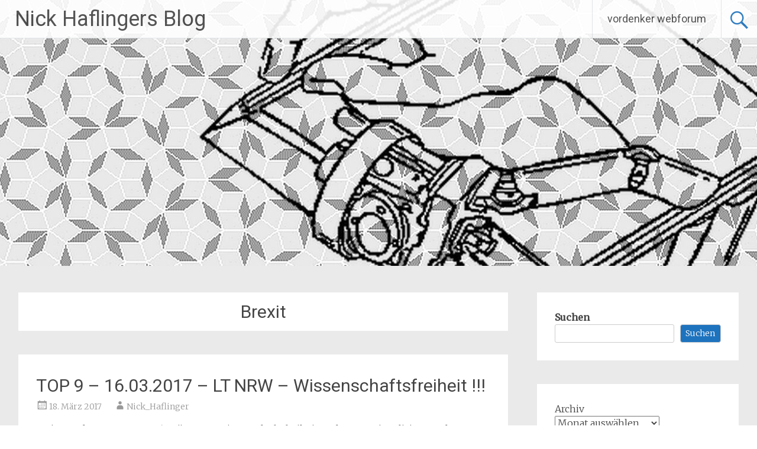

--- FILE ---
content_type: text/html; charset=UTF-8
request_url: https://www.vordenker.de/blog/tag/brexit/
body_size: 69610
content:
<!DOCTYPE html>
<html lang="de">
<head>
<meta charset="UTF-8">
<meta name="viewport" content="width=device-width, initial-scale=1">
<link rel="profile" href="https://gmpg.org/xfn/11">
<title>Brexit &#8211; Nick Haflingers Blog </title>
<meta name='robots' content='max-image-preview:large' />
<link rel='dns-prefetch' href='//fonts.googleapis.com' />
<link rel="alternate" type="application/rss+xml" title="Nick Haflingers Blog  &raquo; Feed" href="https://www.vordenker.de/blog/feed/" />
<link rel="alternate" type="application/rss+xml" title="Nick Haflingers Blog  &raquo; Kommentar-Feed" href="https://www.vordenker.de/blog/comments/feed/" />
<link rel="alternate" type="application/rss+xml" title="Nick Haflingers Blog  &raquo; Brexit Schlagwort-Feed" href="https://www.vordenker.de/blog/tag/brexit/feed/" />
<style id='wp-img-auto-sizes-contain-inline-css' type='text/css'>
img:is([sizes=auto i],[sizes^="auto," i]){contain-intrinsic-size:3000px 1500px}
/*# sourceURL=wp-img-auto-sizes-contain-inline-css */
</style>
<style id='wp-emoji-styles-inline-css' type='text/css'>

	img.wp-smiley, img.emoji {
		display: inline !important;
		border: none !important;
		box-shadow: none !important;
		height: 1em !important;
		width: 1em !important;
		margin: 0 0.07em !important;
		vertical-align: -0.1em !important;
		background: none !important;
		padding: 0 !important;
	}
/*# sourceURL=wp-emoji-styles-inline-css */
</style>
<style id='wp-block-library-inline-css' type='text/css'>
:root{--wp-block-synced-color:#7a00df;--wp-block-synced-color--rgb:122,0,223;--wp-bound-block-color:var(--wp-block-synced-color);--wp-editor-canvas-background:#ddd;--wp-admin-theme-color:#007cba;--wp-admin-theme-color--rgb:0,124,186;--wp-admin-theme-color-darker-10:#006ba1;--wp-admin-theme-color-darker-10--rgb:0,107,160.5;--wp-admin-theme-color-darker-20:#005a87;--wp-admin-theme-color-darker-20--rgb:0,90,135;--wp-admin-border-width-focus:2px}@media (min-resolution:192dpi){:root{--wp-admin-border-width-focus:1.5px}}.wp-element-button{cursor:pointer}:root .has-very-light-gray-background-color{background-color:#eee}:root .has-very-dark-gray-background-color{background-color:#313131}:root .has-very-light-gray-color{color:#eee}:root .has-very-dark-gray-color{color:#313131}:root .has-vivid-green-cyan-to-vivid-cyan-blue-gradient-background{background:linear-gradient(135deg,#00d084,#0693e3)}:root .has-purple-crush-gradient-background{background:linear-gradient(135deg,#34e2e4,#4721fb 50%,#ab1dfe)}:root .has-hazy-dawn-gradient-background{background:linear-gradient(135deg,#faaca8,#dad0ec)}:root .has-subdued-olive-gradient-background{background:linear-gradient(135deg,#fafae1,#67a671)}:root .has-atomic-cream-gradient-background{background:linear-gradient(135deg,#fdd79a,#004a59)}:root .has-nightshade-gradient-background{background:linear-gradient(135deg,#330968,#31cdcf)}:root .has-midnight-gradient-background{background:linear-gradient(135deg,#020381,#2874fc)}:root{--wp--preset--font-size--normal:16px;--wp--preset--font-size--huge:42px}.has-regular-font-size{font-size:1em}.has-larger-font-size{font-size:2.625em}.has-normal-font-size{font-size:var(--wp--preset--font-size--normal)}.has-huge-font-size{font-size:var(--wp--preset--font-size--huge)}.has-text-align-center{text-align:center}.has-text-align-left{text-align:left}.has-text-align-right{text-align:right}.has-fit-text{white-space:nowrap!important}#end-resizable-editor-section{display:none}.aligncenter{clear:both}.items-justified-left{justify-content:flex-start}.items-justified-center{justify-content:center}.items-justified-right{justify-content:flex-end}.items-justified-space-between{justify-content:space-between}.screen-reader-text{border:0;clip-path:inset(50%);height:1px;margin:-1px;overflow:hidden;padding:0;position:absolute;width:1px;word-wrap:normal!important}.screen-reader-text:focus{background-color:#ddd;clip-path:none;color:#444;display:block;font-size:1em;height:auto;left:5px;line-height:normal;padding:15px 23px 14px;text-decoration:none;top:5px;width:auto;z-index:100000}html :where(.has-border-color){border-style:solid}html :where([style*=border-top-color]){border-top-style:solid}html :where([style*=border-right-color]){border-right-style:solid}html :where([style*=border-bottom-color]){border-bottom-style:solid}html :where([style*=border-left-color]){border-left-style:solid}html :where([style*=border-width]){border-style:solid}html :where([style*=border-top-width]){border-top-style:solid}html :where([style*=border-right-width]){border-right-style:solid}html :where([style*=border-bottom-width]){border-bottom-style:solid}html :where([style*=border-left-width]){border-left-style:solid}html :where(img[class*=wp-image-]){height:auto;max-width:100%}:where(figure){margin:0 0 1em}html :where(.is-position-sticky){--wp-admin--admin-bar--position-offset:var(--wp-admin--admin-bar--height,0px)}@media screen and (max-width:600px){html :where(.is-position-sticky){--wp-admin--admin-bar--position-offset:0px}}

/*# sourceURL=wp-block-library-inline-css */
</style><style id='wp-block-archives-inline-css' type='text/css'>
.wp-block-archives{box-sizing:border-box}.wp-block-archives-dropdown label{display:block}
/*# sourceURL=https://www.vordenker.de/blog/wp-includes/blocks/archives/style.min.css */
</style>
<style id='wp-block-categories-inline-css' type='text/css'>
.wp-block-categories{box-sizing:border-box}.wp-block-categories.alignleft{margin-right:2em}.wp-block-categories.alignright{margin-left:2em}.wp-block-categories.wp-block-categories-dropdown.aligncenter{text-align:center}.wp-block-categories .wp-block-categories__label{display:block;width:100%}
/*# sourceURL=https://www.vordenker.de/blog/wp-includes/blocks/categories/style.min.css */
</style>
<style id='wp-block-search-inline-css' type='text/css'>
.wp-block-search__button{margin-left:10px;word-break:normal}.wp-block-search__button.has-icon{line-height:0}.wp-block-search__button svg{height:1.25em;min-height:24px;min-width:24px;width:1.25em;fill:currentColor;vertical-align:text-bottom}:where(.wp-block-search__button){border:1px solid #ccc;padding:6px 10px}.wp-block-search__inside-wrapper{display:flex;flex:auto;flex-wrap:nowrap;max-width:100%}.wp-block-search__label{width:100%}.wp-block-search.wp-block-search__button-only .wp-block-search__button{box-sizing:border-box;display:flex;flex-shrink:0;justify-content:center;margin-left:0;max-width:100%}.wp-block-search.wp-block-search__button-only .wp-block-search__inside-wrapper{min-width:0!important;transition-property:width}.wp-block-search.wp-block-search__button-only .wp-block-search__input{flex-basis:100%;transition-duration:.3s}.wp-block-search.wp-block-search__button-only.wp-block-search__searchfield-hidden,.wp-block-search.wp-block-search__button-only.wp-block-search__searchfield-hidden .wp-block-search__inside-wrapper{overflow:hidden}.wp-block-search.wp-block-search__button-only.wp-block-search__searchfield-hidden .wp-block-search__input{border-left-width:0!important;border-right-width:0!important;flex-basis:0;flex-grow:0;margin:0;min-width:0!important;padding-left:0!important;padding-right:0!important;width:0!important}:where(.wp-block-search__input){appearance:none;border:1px solid #949494;flex-grow:1;font-family:inherit;font-size:inherit;font-style:inherit;font-weight:inherit;letter-spacing:inherit;line-height:inherit;margin-left:0;margin-right:0;min-width:3rem;padding:8px;text-decoration:unset!important;text-transform:inherit}:where(.wp-block-search__button-inside .wp-block-search__inside-wrapper){background-color:#fff;border:1px solid #949494;box-sizing:border-box;padding:4px}:where(.wp-block-search__button-inside .wp-block-search__inside-wrapper) .wp-block-search__input{border:none;border-radius:0;padding:0 4px}:where(.wp-block-search__button-inside .wp-block-search__inside-wrapper) .wp-block-search__input:focus{outline:none}:where(.wp-block-search__button-inside .wp-block-search__inside-wrapper) :where(.wp-block-search__button){padding:4px 8px}.wp-block-search.aligncenter .wp-block-search__inside-wrapper{margin:auto}.wp-block[data-align=right] .wp-block-search.wp-block-search__button-only .wp-block-search__inside-wrapper{float:right}
/*# sourceURL=https://www.vordenker.de/blog/wp-includes/blocks/search/style.min.css */
</style>
<style id='wp-block-search-theme-inline-css' type='text/css'>
.wp-block-search .wp-block-search__label{font-weight:700}.wp-block-search__button{border:1px solid #ccc;padding:.375em .625em}
/*# sourceURL=https://www.vordenker.de/blog/wp-includes/blocks/search/theme.min.css */
</style>
<style id='wp-block-tag-cloud-inline-css' type='text/css'>
.wp-block-tag-cloud{box-sizing:border-box}.wp-block-tag-cloud.aligncenter{justify-content:center;text-align:center}.wp-block-tag-cloud a{display:inline-block;margin-right:5px}.wp-block-tag-cloud span{display:inline-block;margin-left:5px;text-decoration:none}:root :where(.wp-block-tag-cloud.is-style-outline){display:flex;flex-wrap:wrap;gap:1ch}:root :where(.wp-block-tag-cloud.is-style-outline a){border:1px solid;font-size:unset!important;margin-right:0;padding:1ch 2ch;text-decoration:none!important}
/*# sourceURL=https://www.vordenker.de/blog/wp-includes/blocks/tag-cloud/style.min.css */
</style>
<style id='global-styles-inline-css' type='text/css'>
:root{--wp--preset--aspect-ratio--square: 1;--wp--preset--aspect-ratio--4-3: 4/3;--wp--preset--aspect-ratio--3-4: 3/4;--wp--preset--aspect-ratio--3-2: 3/2;--wp--preset--aspect-ratio--2-3: 2/3;--wp--preset--aspect-ratio--16-9: 16/9;--wp--preset--aspect-ratio--9-16: 9/16;--wp--preset--color--black: #000000;--wp--preset--color--cyan-bluish-gray: #abb8c3;--wp--preset--color--white: #ffffff;--wp--preset--color--pale-pink: #f78da7;--wp--preset--color--vivid-red: #cf2e2e;--wp--preset--color--luminous-vivid-orange: #ff6900;--wp--preset--color--luminous-vivid-amber: #fcb900;--wp--preset--color--light-green-cyan: #7bdcb5;--wp--preset--color--vivid-green-cyan: #00d084;--wp--preset--color--pale-cyan-blue: #8ed1fc;--wp--preset--color--vivid-cyan-blue: #0693e3;--wp--preset--color--vivid-purple: #9b51e0;--wp--preset--gradient--vivid-cyan-blue-to-vivid-purple: linear-gradient(135deg,rgb(6,147,227) 0%,rgb(155,81,224) 100%);--wp--preset--gradient--light-green-cyan-to-vivid-green-cyan: linear-gradient(135deg,rgb(122,220,180) 0%,rgb(0,208,130) 100%);--wp--preset--gradient--luminous-vivid-amber-to-luminous-vivid-orange: linear-gradient(135deg,rgb(252,185,0) 0%,rgb(255,105,0) 100%);--wp--preset--gradient--luminous-vivid-orange-to-vivid-red: linear-gradient(135deg,rgb(255,105,0) 0%,rgb(207,46,46) 100%);--wp--preset--gradient--very-light-gray-to-cyan-bluish-gray: linear-gradient(135deg,rgb(238,238,238) 0%,rgb(169,184,195) 100%);--wp--preset--gradient--cool-to-warm-spectrum: linear-gradient(135deg,rgb(74,234,220) 0%,rgb(151,120,209) 20%,rgb(207,42,186) 40%,rgb(238,44,130) 60%,rgb(251,105,98) 80%,rgb(254,248,76) 100%);--wp--preset--gradient--blush-light-purple: linear-gradient(135deg,rgb(255,206,236) 0%,rgb(152,150,240) 100%);--wp--preset--gradient--blush-bordeaux: linear-gradient(135deg,rgb(254,205,165) 0%,rgb(254,45,45) 50%,rgb(107,0,62) 100%);--wp--preset--gradient--luminous-dusk: linear-gradient(135deg,rgb(255,203,112) 0%,rgb(199,81,192) 50%,rgb(65,88,208) 100%);--wp--preset--gradient--pale-ocean: linear-gradient(135deg,rgb(255,245,203) 0%,rgb(182,227,212) 50%,rgb(51,167,181) 100%);--wp--preset--gradient--electric-grass: linear-gradient(135deg,rgb(202,248,128) 0%,rgb(113,206,126) 100%);--wp--preset--gradient--midnight: linear-gradient(135deg,rgb(2,3,129) 0%,rgb(40,116,252) 100%);--wp--preset--font-size--small: 13px;--wp--preset--font-size--medium: 20px;--wp--preset--font-size--large: 36px;--wp--preset--font-size--x-large: 42px;--wp--preset--spacing--20: 0.44rem;--wp--preset--spacing--30: 0.67rem;--wp--preset--spacing--40: 1rem;--wp--preset--spacing--50: 1.5rem;--wp--preset--spacing--60: 2.25rem;--wp--preset--spacing--70: 3.38rem;--wp--preset--spacing--80: 5.06rem;--wp--preset--shadow--natural: 6px 6px 9px rgba(0, 0, 0, 0.2);--wp--preset--shadow--deep: 12px 12px 50px rgba(0, 0, 0, 0.4);--wp--preset--shadow--sharp: 6px 6px 0px rgba(0, 0, 0, 0.2);--wp--preset--shadow--outlined: 6px 6px 0px -3px rgb(255, 255, 255), 6px 6px rgb(0, 0, 0);--wp--preset--shadow--crisp: 6px 6px 0px rgb(0, 0, 0);}:where(.is-layout-flex){gap: 0.5em;}:where(.is-layout-grid){gap: 0.5em;}body .is-layout-flex{display: flex;}.is-layout-flex{flex-wrap: wrap;align-items: center;}.is-layout-flex > :is(*, div){margin: 0;}body .is-layout-grid{display: grid;}.is-layout-grid > :is(*, div){margin: 0;}:where(.wp-block-columns.is-layout-flex){gap: 2em;}:where(.wp-block-columns.is-layout-grid){gap: 2em;}:where(.wp-block-post-template.is-layout-flex){gap: 1.25em;}:where(.wp-block-post-template.is-layout-grid){gap: 1.25em;}.has-black-color{color: var(--wp--preset--color--black) !important;}.has-cyan-bluish-gray-color{color: var(--wp--preset--color--cyan-bluish-gray) !important;}.has-white-color{color: var(--wp--preset--color--white) !important;}.has-pale-pink-color{color: var(--wp--preset--color--pale-pink) !important;}.has-vivid-red-color{color: var(--wp--preset--color--vivid-red) !important;}.has-luminous-vivid-orange-color{color: var(--wp--preset--color--luminous-vivid-orange) !important;}.has-luminous-vivid-amber-color{color: var(--wp--preset--color--luminous-vivid-amber) !important;}.has-light-green-cyan-color{color: var(--wp--preset--color--light-green-cyan) !important;}.has-vivid-green-cyan-color{color: var(--wp--preset--color--vivid-green-cyan) !important;}.has-pale-cyan-blue-color{color: var(--wp--preset--color--pale-cyan-blue) !important;}.has-vivid-cyan-blue-color{color: var(--wp--preset--color--vivid-cyan-blue) !important;}.has-vivid-purple-color{color: var(--wp--preset--color--vivid-purple) !important;}.has-black-background-color{background-color: var(--wp--preset--color--black) !important;}.has-cyan-bluish-gray-background-color{background-color: var(--wp--preset--color--cyan-bluish-gray) !important;}.has-white-background-color{background-color: var(--wp--preset--color--white) !important;}.has-pale-pink-background-color{background-color: var(--wp--preset--color--pale-pink) !important;}.has-vivid-red-background-color{background-color: var(--wp--preset--color--vivid-red) !important;}.has-luminous-vivid-orange-background-color{background-color: var(--wp--preset--color--luminous-vivid-orange) !important;}.has-luminous-vivid-amber-background-color{background-color: var(--wp--preset--color--luminous-vivid-amber) !important;}.has-light-green-cyan-background-color{background-color: var(--wp--preset--color--light-green-cyan) !important;}.has-vivid-green-cyan-background-color{background-color: var(--wp--preset--color--vivid-green-cyan) !important;}.has-pale-cyan-blue-background-color{background-color: var(--wp--preset--color--pale-cyan-blue) !important;}.has-vivid-cyan-blue-background-color{background-color: var(--wp--preset--color--vivid-cyan-blue) !important;}.has-vivid-purple-background-color{background-color: var(--wp--preset--color--vivid-purple) !important;}.has-black-border-color{border-color: var(--wp--preset--color--black) !important;}.has-cyan-bluish-gray-border-color{border-color: var(--wp--preset--color--cyan-bluish-gray) !important;}.has-white-border-color{border-color: var(--wp--preset--color--white) !important;}.has-pale-pink-border-color{border-color: var(--wp--preset--color--pale-pink) !important;}.has-vivid-red-border-color{border-color: var(--wp--preset--color--vivid-red) !important;}.has-luminous-vivid-orange-border-color{border-color: var(--wp--preset--color--luminous-vivid-orange) !important;}.has-luminous-vivid-amber-border-color{border-color: var(--wp--preset--color--luminous-vivid-amber) !important;}.has-light-green-cyan-border-color{border-color: var(--wp--preset--color--light-green-cyan) !important;}.has-vivid-green-cyan-border-color{border-color: var(--wp--preset--color--vivid-green-cyan) !important;}.has-pale-cyan-blue-border-color{border-color: var(--wp--preset--color--pale-cyan-blue) !important;}.has-vivid-cyan-blue-border-color{border-color: var(--wp--preset--color--vivid-cyan-blue) !important;}.has-vivid-purple-border-color{border-color: var(--wp--preset--color--vivid-purple) !important;}.has-vivid-cyan-blue-to-vivid-purple-gradient-background{background: var(--wp--preset--gradient--vivid-cyan-blue-to-vivid-purple) !important;}.has-light-green-cyan-to-vivid-green-cyan-gradient-background{background: var(--wp--preset--gradient--light-green-cyan-to-vivid-green-cyan) !important;}.has-luminous-vivid-amber-to-luminous-vivid-orange-gradient-background{background: var(--wp--preset--gradient--luminous-vivid-amber-to-luminous-vivid-orange) !important;}.has-luminous-vivid-orange-to-vivid-red-gradient-background{background: var(--wp--preset--gradient--luminous-vivid-orange-to-vivid-red) !important;}.has-very-light-gray-to-cyan-bluish-gray-gradient-background{background: var(--wp--preset--gradient--very-light-gray-to-cyan-bluish-gray) !important;}.has-cool-to-warm-spectrum-gradient-background{background: var(--wp--preset--gradient--cool-to-warm-spectrum) !important;}.has-blush-light-purple-gradient-background{background: var(--wp--preset--gradient--blush-light-purple) !important;}.has-blush-bordeaux-gradient-background{background: var(--wp--preset--gradient--blush-bordeaux) !important;}.has-luminous-dusk-gradient-background{background: var(--wp--preset--gradient--luminous-dusk) !important;}.has-pale-ocean-gradient-background{background: var(--wp--preset--gradient--pale-ocean) !important;}.has-electric-grass-gradient-background{background: var(--wp--preset--gradient--electric-grass) !important;}.has-midnight-gradient-background{background: var(--wp--preset--gradient--midnight) !important;}.has-small-font-size{font-size: var(--wp--preset--font-size--small) !important;}.has-medium-font-size{font-size: var(--wp--preset--font-size--medium) !important;}.has-large-font-size{font-size: var(--wp--preset--font-size--large) !important;}.has-x-large-font-size{font-size: var(--wp--preset--font-size--x-large) !important;}
/*# sourceURL=global-styles-inline-css */
</style>

<style id='classic-theme-styles-inline-css' type='text/css'>
/*! This file is auto-generated */
.wp-block-button__link{color:#fff;background-color:#32373c;border-radius:9999px;box-shadow:none;text-decoration:none;padding:calc(.667em + 2px) calc(1.333em + 2px);font-size:1.125em}.wp-block-file__button{background:#32373c;color:#fff;text-decoration:none}
/*# sourceURL=/wp-includes/css/classic-themes.min.css */
</style>
<link rel='stylesheet' id='radiate-style-css' href='https://www.vordenker.de/blog/wp-content/themes/radiate/style.css?ver=6.9' type='text/css' media='all' />
<link rel='stylesheet' id='radiate-google-fonts-css' href='//fonts.googleapis.com/css?family=Roboto%7CMerriweather%3A400%2C300&#038;display=swap&#038;ver=6.9' type='text/css' media='all' />
<link rel='stylesheet' id='radiate-genericons-css' href='https://www.vordenker.de/blog/wp-content/themes/radiate/genericons/genericons.css?ver=3.3.1' type='text/css' media='all' />
<script type="text/javascript" src="https://www.vordenker.de/blog/wp-includes/js/jquery/jquery.min.js?ver=3.7.1" id="jquery-core-js"></script>
<script type="text/javascript" src="https://www.vordenker.de/blog/wp-includes/js/jquery/jquery-migrate.min.js?ver=3.4.1" id="jquery-migrate-js"></script>
<link rel="https://api.w.org/" href="https://www.vordenker.de/blog/wp-json/" /><link rel="alternate" title="JSON" type="application/json" href="https://www.vordenker.de/blog/wp-json/wp/v2/tags/479" /><link rel="EditURI" type="application/rsd+xml" title="RSD" href="https://www.vordenker.de/blog/xmlrpc.php?rsd" />
<meta name="generator" content="WordPress 6.9" />
		<style type="text/css"> blockquote{border-color:#EAEAEA #EAEAEA #EAEAEA #1e73be}.site-title a:hover,a{color:#1e73be}#masthead .search-form,.main-navigation a:hover,.main-navigation ul li ul li a:hover,.main-navigation ul li ul li:hover>a,.main-navigation ul li.current-menu-ancestor a,.main-navigation ul li.current-menu-item a,.main-navigation ul li.current-menu-item ul li a:hover,.main-navigation ul li.current_page_ancestor a,.main-navigation ul li.current_page_item a,.main-navigation ul li:hover>a{background-color:#1e73be}.header-search-icon:before{color:#1e73be}button,input[type=button],input[type=reset],input[type=submit]{background-color:#1e73be}#content .comments-area a.comment-edit-link:hover,#content .comments-area a.comment-permalink:hover,#content .comments-area article header cite a:hover,#content .entry-meta span a:hover,#content .entry-title a:hover,.comment .comment-reply-link:hover,.comments-area .comment-author-link a:hover,.entry-meta span:hover,.site-header .menu-toggle,.site-header .menu-toggle:hover{color:#1e73be}.main-small-navigation ul li ul li a:hover,.main-small-navigation ul li:hover,.main-small-navigation ul li a:hover,.main-small-navigation ul li ul li:hover>a,.main-small-navigation ul > .current_page_item, .main-small-navigation ul > .current-menu-item,.main-small-navigation ul li.current-menu-item ul li a:hover{background-color:#1e73be}#featured_pages a.more-link:hover{border-color:#1e73be;color:#1e73be}a#back-top:before{background-color:#1e73be}a#scroll-up span{color:#1e73be}
			.woocommerce ul.products li.product .onsale,.woocommerce span.onsale,.woocommerce #respond input#submit:hover, .woocommerce a.button:hover,
			.wocommerce button.button:hover, .woocommerce input.button:hover, .woocommerce #respond input#submit.alt:hover, .woocommerce a.button.alt:hover,
			.woocommerce button.button.alt:hover, .woocommerce input.button.alt:hover {background-color: #1e73be}
			.woocommerce .woocommerce-message::before { color: #1e73be; }
			.main-small-navigation ul li ul li.current-menu-item > a { background: #1e73be; }

			@media (max-width: 768px){.better-responsive-menu .sub-toggle{background:#00418c}}</style>
				<style type="text/css" id="custom-header-css">
			#parallax-bg {
			background-image: url('https://www.vordenker.de/blog/wp-content/uploads/2023/01/cropped-scchannel1500.jpg'); background-repeat: repeat-x; background-position: center top; background-attachment: scroll;			}

			#masthead {
				margin-bottom: 450px;
			}

			@media only screen and (max-width: 600px) {
				#masthead {
					margin-bottom: 382px;
				}
			}
		</style>
			<style type="text/css" id="custom-background-css">
			body.custom-background {
				background: none !important;
			}

			#content {
			background-color: #EAEAEA;			}
		</style>
	</head>

<body class="archive tag tag-brexit tag-479 wp-embed-responsive wp-theme-radiate">


<div id="parallax-bg">
	</div>
<div id="page" class="hfeed site">
	<a class="skip-link screen-reader-text" href="#content">Zum Inhalt springen</a>

		<header id="masthead" class="site-header" role="banner">
		<div class="header-wrap clearfix">
			<div class="site-branding">
							<h3 class="site-title"><a href="https://www.vordenker.de/blog/" title="Nick Haflingers Blog " rel="home">Nick Haflingers Blog </a></h3>
										<p class="site-description">&#8212; Wissenschaft &#8212; Kultur &#8212; Politik &#8212; // Dr. Joachim Paul</p>
						</div>

							<div class="header-search-icon"></div>
				<form role="search" method="get" class="search-form" action="https://www.vordenker.de/blog/">
	<label>
		<span class="screen-reader-text">Suche nach:</span>
		<input type="search" class="search-field" placeholder="Suchen …" value="" name="s">
	</label>
	<input type="submit" class="search-submit" value="Suchen">
</form>

			<nav id="site-navigation" class="main-navigation" role="navigation">
				<h4 class="menu-toggle"></h4>

				<div class="menu-primary-container"><ul id="menu-bild-2" class="clearfix "><li id="menu-item-2363" class="menu-item menu-item-type-custom menu-item-object-custom menu-item-2363"><a href="https://www.vordenker.de" title="zum webforum vordenker.de">vordenker webforum</a></li>
</ul></div>			</nav><!-- #site-navigation -->
		</div><!-- .inner-wrap header-wrap -->
	</header><!-- #masthead -->

	<div id="content" class="site-content">
		<div class="inner-wrap clearfix">

	<section id="primary" class="content-area">
		<main id="main" class="site-main" role="main">

		
			<header class="page-header">
				<h1 class="page-title">
					Brexit				</h1>
							</header><!-- .page-header -->

						
				
<article id="post-1744" class="post-1744 post type-post status-publish format-standard hentry category-bildungspolitik category-forschungspolitik category-hochschule category-piratenfraktion-nrw category-plenarrede-landtag-nrw tag-brexit tag-donald-trump tag-erdogan tag-tuerkei tag-usa tag-wissenschaftsfreiheit">

	
	<header class="entry-header">
		<h2 class="entry-title"><a href="https://www.vordenker.de/blog/1744/top-9-16-03-2017-lt-nrw-wissenschaftsfreiheit/" rel="bookmark">TOP 9 &#8211; 16.03.2017 &#8211; LT NRW &#8211; Wissenschaftsfreiheit !!!</a></h2>

					<div class="entry-meta">
				<span class="posted-on"><a href="https://www.vordenker.de/blog/1744/top-9-16-03-2017-lt-nrw-wissenschaftsfreiheit/" rel="bookmark"><time class="entry-date published" datetime="2017-03-18T15:20:21+01:00">18. März 2017</time></a></span><span class="byline"><span class="author vcard"><a class="url fn n" href="https://www.vordenker.de/blog/author/admin/">Nick_Haflinger</a></span></span>			</div><!-- .entry-meta -->
			</header><!-- .entry-header -->

			<div class="entry-content">
			<p>Meine Rede zu TOP 9 am 16. März 2017, Wissenschaftsfreiheit und Internationalisierung der Forschung sind unverzichtbar und elementar für NRW und weltweit<br />
Antrag der Fraktion der SPD, der Fraktion BÜNDNIS 90/DIE GRÜNEN und der Fraktion der PIRATEN &#8211; <a href="https://www.landtag.nrw.de/portal/WWW/dokumentenarchiv/Dokument/MMD16-14393.pdf" target="_blank">Drucksache 16/14393</a></p>
<p>CDU und FDP haben zu dem Thema tief in die rhetorische Kanalisation gegriffen, das war unterirdisch.</p>
<p><iframe src="https://www.youtube.com/embed/8hFAwTTl4Jc" width="455" height="250" frameborder="0" allowfullscreen="allowfullscreen"></iframe></p>
<p>Aus dem Plenarprotokoll:<br />
Vizepräsident Dr. Gerhard Papke: Vielen Dank, Frau Kollegin Seidl. – Für die Piratenfraktion spricht Herr Kollege Dr. Paul. <a href="https://www.vordenker.de/blog/1744/top-9-16-03-2017-lt-nrw-wissenschaftsfreiheit/#more-1744" class="more-link">Mehr lesen <span class="meta-nav">&rarr;</span></a></p>
					</div><!-- .entry-content -->
	
	<footer class="entry-meta">
									<span class="cat-links">
				<a href="https://www.vordenker.de/blog/category/bildungspolitik/" rel="category tag">Bildungspolitik</a>, <a href="https://www.vordenker.de/blog/category/forschungspolitik/" rel="category tag">Forschungspolitik</a>, <a href="https://www.vordenker.de/blog/category/hochschule/" rel="category tag">Hochschule</a>, <a href="https://www.vordenker.de/blog/category/piratenfraktion-nrw/" rel="category tag">Piratenfraktion NRW</a>, <a href="https://www.vordenker.de/blog/category/plenarrede-landtag-nrw/" rel="category tag">Plenarrede Landtag NRW</a>			</span>
			
							<span class="tags-links">
				<a href="https://www.vordenker.de/blog/tag/brexit/" rel="tag">Brexit</a>, <a href="https://www.vordenker.de/blog/tag/donald-trump/" rel="tag">Donald Trump</a>, <a href="https://www.vordenker.de/blog/tag/erdogan/" rel="tag">Erdogan</a>, <a href="https://www.vordenker.de/blog/tag/tuerkei/" rel="tag">Türkei</a>, <a href="https://www.vordenker.de/blog/tag/usa/" rel="tag">USA</a>, <a href="https://www.vordenker.de/blog/tag/wissenschaftsfreiheit/" rel="tag">Wissenschaftsfreiheit</a>			</span>
					
					<span class="comments-link"><a href="https://www.vordenker.de/blog/1744/top-9-16-03-2017-lt-nrw-wissenschaftsfreiheit/#respond">Einen Kommentar hinterlassen</a></span>
		
			</footer><!-- .entry-meta -->
</article><!-- #post-## -->

			
				
<article id="post-1654" class="post-1654 post type-post status-publish format-standard hentry category-europapolitik category-piratenfraktion-nrw category-plenarrede-landtag-nrw tag-brexit tag-eu tag-landesentwicklungsplan tag-landeshaushalt-nrw tag-nrw tag-trump">

	
	<header class="entry-header">
		<h2 class="entry-title"><a href="https://www.vordenker.de/blog/1654/top-1-30-11-2016-haushalt-2016-2-lesung-einzelplan-02-europa-landtag-nordrhein-westfalen/" rel="bookmark">TOP 1, 30.11.2016, Haushalt 2016, 2. Lesung, Einzelplan 02, Europa, Landtag Nordrhein-Westfalen</a></h2>

					<div class="entry-meta">
				<span class="posted-on"><a href="https://www.vordenker.de/blog/1654/top-1-30-11-2016-haushalt-2016-2-lesung-einzelplan-02-europa-landtag-nordrhein-westfalen/" rel="bookmark"><time class="entry-date published" datetime="2016-12-05T14:11:54+01:00">5. Dezember 2016</time></a></span><span class="byline"><span class="author vcard"><a class="url fn n" href="https://www.vordenker.de/blog/author/admin/">Nick_Haflinger</a></span></span>			</div><!-- .entry-meta -->
			</header><!-- .entry-header -->

			<div class="entry-content">
			<p>Meine Rede zu TOP 1, 30.11.2016, Haushalt 2017, 2. Lesung, Einzelplan 02, Ministerpräsidentin und Staatskanzlei<br />
(Ministerpräsidentin und Staatskanzlei, Landesplanung, Europa und Eine Welt, Medien) &#8211; Landtag Nordrhein-Westfalen</p>
<p><iframe src="https://www.youtube.com/embed/uPQQIQ-Fd98" width="445" height="250" frameborder="0" allowfullscreen="allowfullscreen"></iframe></p>
<p>Aus dem Plenarprotokoll: Vizepräsident Dr. Gerhard Papke: Vielen Dank, Herr Kollege Goldmann. – Für die Piratenfraktion erteile ich Herrn Kollegen Dr. Paul das Wort. <a href="https://www.vordenker.de/blog/1654/top-1-30-11-2016-haushalt-2016-2-lesung-einzelplan-02-europa-landtag-nordrhein-westfalen/#more-1654" class="more-link">Mehr lesen <span class="meta-nav">&rarr;</span></a></p>
					</div><!-- .entry-content -->
	
	<footer class="entry-meta">
									<span class="cat-links">
				<a href="https://www.vordenker.de/blog/category/europapolitik/" rel="category tag">Europapolitik</a>, <a href="https://www.vordenker.de/blog/category/piratenfraktion-nrw/" rel="category tag">Piratenfraktion NRW</a>, <a href="https://www.vordenker.de/blog/category/plenarrede-landtag-nrw/" rel="category tag">Plenarrede Landtag NRW</a>			</span>
			
							<span class="tags-links">
				<a href="https://www.vordenker.de/blog/tag/brexit/" rel="tag">Brexit</a>, <a href="https://www.vordenker.de/blog/tag/eu/" rel="tag">EU</a>, <a href="https://www.vordenker.de/blog/tag/landesentwicklungsplan/" rel="tag">Landesentwicklungsplan</a>, <a href="https://www.vordenker.de/blog/tag/landeshaushalt-nrw/" rel="tag">Landeshaushalt NRW</a>, <a href="https://www.vordenker.de/blog/tag/nrw/" rel="tag">NRW</a>, <a href="https://www.vordenker.de/blog/tag/trump/" rel="tag">Trump</a>			</span>
					
					<span class="comments-link"><a href="https://www.vordenker.de/blog/1654/top-1-30-11-2016-haushalt-2016-2-lesung-einzelplan-02-europa-landtag-nordrhein-westfalen/#respond">Einen Kommentar hinterlassen</a></span>
		
			</footer><!-- .entry-meta -->
</article><!-- #post-## -->

			
				
<article id="post-1468" class="post-1468 post type-post status-publish format-standard hentry category-europapolitik category-sozialpolitik category-wirtschaftspolitik category-wissenschaft tag-brexit">

	
	<header class="entry-header">
		<h2 class="entry-title"><a href="https://www.vordenker.de/blog/1468/top-1-08-07-2016-lt-nrw-aktuelle-stunde-brexit-1-und-2-rede/" rel="bookmark">TOP 1, 08.07.2016 – LT NRW – Aktuelle Stunde – Brexit, 1. und 2. Rede</a></h2>

					<div class="entry-meta">
				<span class="posted-on"><a href="https://www.vordenker.de/blog/1468/top-1-08-07-2016-lt-nrw-aktuelle-stunde-brexit-1-und-2-rede/" rel="bookmark"><time class="entry-date published" datetime="2016-07-12T13:14:17+02:00">12. Juli 2016</time><time class="updated" datetime="2016-07-12T13:14:51+02:00">12. Juli 2016</time></a></span><span class="byline"><span class="author vcard"><a class="url fn n" href="https://www.vordenker.de/blog/author/admin/">Nick_Haflinger</a></span></span>			</div><!-- .entry-meta -->
			</header><!-- .entry-header -->

			<div class="entry-content">
			<p>Meine Rede zur Aktuellen Stunde, TOP 1 am 08. Juli 2016 &#8222;Wie schätzt die Landesregierung die Auswirkungen des &#8222;Brexit&#8220; auf die Wirtschaftsbeziehungen zwischen Nordrhein-Westfalen und dem Vereinigten Königreich ein und welche politischen Maßnahmen gedenkt sie zu ergreifen?&#8220; &#8211;<br />
Aktuelle Stunde auf Antrag der Fraktion der CDU &#8211; <a href="https://www.landtag.nrw.de/portal/WWW/dokumentenarchiv/Dokument/MMD16-12418.pdf" target="_blank">Drucksache 16/12418</a> &#8211; in Verbindung damit<br />
&#8222;Mögliche Auswirkungen des Austritts des Vereinten Königreichs aus der Europäischen Union auf Nordrhein-Westfalen&#8220;<br />
Aktuelle Stunde auf Antrag der Fraktion der SPD und der Fraktion BÜNDNIS 90/DIE GRÜNEN &#8211; <a href="https://www.landtag.nrw.de/portal/WWW/dokumentenarchiv/Dokument/MMD16-12419.pdf" target="_blank">Drucksache 16/12419</a><br />
<iframe src="https://www.youtube.com/embed/PSY47RhxFSs" width="445" height="250" frameborder="0" allowfullscreen="allowfullscreen"></iframe></p>
<p>Präsidentin Carina Gödecke: Vielen Dank, Herr Kollege Lindner. – Für die Piraten spricht Herr Dr. Paul. <a href="https://www.vordenker.de/blog/1468/top-1-08-07-2016-lt-nrw-aktuelle-stunde-brexit-1-und-2-rede/#more-1468" class="more-link">Mehr lesen <span class="meta-nav">&rarr;</span></a></p>
					</div><!-- .entry-content -->
	
	<footer class="entry-meta">
									<span class="cat-links">
				<a href="https://www.vordenker.de/blog/category/europapolitik/" rel="category tag">Europapolitik</a>, <a href="https://www.vordenker.de/blog/category/sozialpolitik/" rel="category tag">Sozialpolitik</a>, <a href="https://www.vordenker.de/blog/category/wirtschaftspolitik/" rel="category tag">Wirtschaftspolitik</a>, <a href="https://www.vordenker.de/blog/category/wissenschaft/" rel="category tag">Wissenschaft</a>			</span>
			
							<span class="tags-links">
				<a href="https://www.vordenker.de/blog/tag/brexit/" rel="tag">Brexit</a>			</span>
					
					<span class="comments-link"><a href="https://www.vordenker.de/blog/1468/top-1-08-07-2016-lt-nrw-aktuelle-stunde-brexit-1-und-2-rede/#respond">Einen Kommentar hinterlassen</a></span>
		
			</footer><!-- .entry-meta -->
</article><!-- #post-## -->

			
				
<article id="post-1392" class="post-1392 post type-post status-publish format-standard hentry category-europapolitik category-piratenfraktion-nrw category-piratenpartei category-plenarrede-landtag-nrw tag-brexit tag-freies-mandat tag-norwegen">

	
	<header class="entry-header">
		<h2 class="entry-title"><a href="https://www.vordenker.de/blog/1392/top-7-12-05-2016-lt-nrw-nrw-fuer-den-verbleib-des-vereinigten-koenigreichs-in-der-eu/" rel="bookmark">TOP 7, 12.05.2016 – LT NRW – NRW für den Verbleib des Vereinigten Königreichs in der EU</a></h2>

					<div class="entry-meta">
				<span class="posted-on"><a href="https://www.vordenker.de/blog/1392/top-7-12-05-2016-lt-nrw-nrw-fuer-den-verbleib-des-vereinigten-koenigreichs-in-der-eu/" rel="bookmark"><time class="entry-date published" datetime="2016-05-13T22:18:46+02:00">13. Mai 2016</time><time class="updated" datetime="2016-05-30T16:42:58+02:00">30. Mai 2016</time></a></span><span class="byline"><span class="author vcard"><a class="url fn n" href="https://www.vordenker.de/blog/author/admin/">Nick_Haflinger</a></span></span>			</div><!-- .entry-meta -->
			</header><!-- .entry-header -->

			<div class="entry-content">
			<p>Meine Rede zu TOP 7 am 12. Mai 2016, Nordrhein-Westfalen spricht sich für den Verbleib des Vereinigten Königreichs in der EU aus</p>
<p>Antrag der Fraktion der SPD, der Fraktion der CDU, der Fraktion BÜNDNIS 90/DIE GRÜNEN und der Fraktion der FDP<br />
Drucksache 16/11898 (Neudruck)</p>
<p><iframe loading="lazy" src="https://www.youtube.com/embed/kcK1LwxpyyQ" width="445" height="250" frameborder="0" allowfullscreen="allowfullscreen"></iframe></p>
<p>Vizepräsident Eckhard Uhlenberg: Vielen Dank, Herr Kollege Ellerbrock. – Für die Piraten spricht der Kollege Dr. Paul.</p>
<p>Dr. Joachim Paul (PIRATEN): Vielen Dank. – Verehrter Herr Präsident! Liebe Kolleginnen und Kollegen! Liebe Zuschauer. Lieber Matthias Kerkhoff, liebe Unionsfraktion. Wir Piraten waren bis zum Ende in die Verhandlungen zu einem gemeinsamen Antrag involviert.</p>
<p>Am Ende gab es jedoch in unserer Fraktion  <a href="https://www.vordenker.de/blog/1392/top-7-12-05-2016-lt-nrw-nrw-fuer-den-verbleib-des-vereinigten-koenigreichs-in-der-eu/#more-1392" class="more-link">Mehr lesen <span class="meta-nav">&rarr;</span></a></p>
					</div><!-- .entry-content -->
	
	<footer class="entry-meta">
									<span class="cat-links">
				<a href="https://www.vordenker.de/blog/category/europapolitik/" rel="category tag">Europapolitik</a>, <a href="https://www.vordenker.de/blog/category/piratenfraktion-nrw/" rel="category tag">Piratenfraktion NRW</a>, <a href="https://www.vordenker.de/blog/category/piratenpartei/" rel="category tag">Piratenpartei</a>, <a href="https://www.vordenker.de/blog/category/plenarrede-landtag-nrw/" rel="category tag">Plenarrede Landtag NRW</a>			</span>
			
							<span class="tags-links">
				<a href="https://www.vordenker.de/blog/tag/brexit/" rel="tag">Brexit</a>, <a href="https://www.vordenker.de/blog/tag/freies-mandat/" rel="tag">Freies Mandat</a>, <a href="https://www.vordenker.de/blog/tag/norwegen/" rel="tag">Norwegen</a>			</span>
					
					<span class="comments-link"><a href="https://www.vordenker.de/blog/1392/top-7-12-05-2016-lt-nrw-nrw-fuer-den-verbleib-des-vereinigten-koenigreichs-in-der-eu/#respond">Einen Kommentar hinterlassen</a></span>
		
			</footer><!-- .entry-meta -->
</article><!-- #post-## -->

			
			
		
		</main><!-- #main -->
	</section><!-- #primary -->

	<div id="secondary" class="widget-area" role="complementary">
				<aside id="block-8" class="widget widget_block widget_search"><form role="search" method="get" action="https://www.vordenker.de/blog/" class="wp-block-search__button-outside wp-block-search__text-button wp-block-search"    ><label class="wp-block-search__label" for="wp-block-search__input-1" >Suchen</label><div class="wp-block-search__inside-wrapper" ><input class="wp-block-search__input" id="wp-block-search__input-1" placeholder="" value="" type="search" name="s" required /><button aria-label="Suchen" class="wp-block-search__button wp-element-button" type="submit" >Suchen</button></div></form></aside><aside id="block-4" class="widget widget_block widget_archive"><div class="wp-block-archives-dropdown wp-block-archives"><label for="wp-block-archives-2" class="wp-block-archives__label">Archiv</label>
		<select id="wp-block-archives-2" name="archive-dropdown">
		<option value="">Monat auswählen</option>	<option value='https://www.vordenker.de/blog/date/2025/12/'> Dezember 2025 &nbsp;(2)</option>
	<option value='https://www.vordenker.de/blog/date/2025/09/'> September 2025 &nbsp;(1)</option>
	<option value='https://www.vordenker.de/blog/date/2025/03/'> März 2025 &nbsp;(1)</option>
	<option value='https://www.vordenker.de/blog/date/2024/12/'> Dezember 2024 &nbsp;(2)</option>
	<option value='https://www.vordenker.de/blog/date/2024/11/'> November 2024 &nbsp;(1)</option>
	<option value='https://www.vordenker.de/blog/date/2024/08/'> August 2024 &nbsp;(2)</option>
	<option value='https://www.vordenker.de/blog/date/2024/07/'> Juli 2024 &nbsp;(1)</option>
	<option value='https://www.vordenker.de/blog/date/2024/04/'> April 2024 &nbsp;(3)</option>
	<option value='https://www.vordenker.de/blog/date/2023/12/'> Dezember 2023 &nbsp;(1)</option>
	<option value='https://www.vordenker.de/blog/date/2023/10/'> Oktober 2023 &nbsp;(1)</option>
	<option value='https://www.vordenker.de/blog/date/2023/03/'> März 2023 &nbsp;(2)</option>
	<option value='https://www.vordenker.de/blog/date/2023/02/'> Februar 2023 &nbsp;(1)</option>
	<option value='https://www.vordenker.de/blog/date/2022/06/'> Juni 2022 &nbsp;(2)</option>
	<option value='https://www.vordenker.de/blog/date/2021/01/'> Januar 2021 &nbsp;(1)</option>
	<option value='https://www.vordenker.de/blog/date/2020/12/'> Dezember 2020 &nbsp;(1)</option>
	<option value='https://www.vordenker.de/blog/date/2020/08/'> August 2020 &nbsp;(1)</option>
	<option value='https://www.vordenker.de/blog/date/2019/12/'> Dezember 2019 &nbsp;(2)</option>
	<option value='https://www.vordenker.de/blog/date/2019/10/'> Oktober 2019 &nbsp;(1)</option>
	<option value='https://www.vordenker.de/blog/date/2019/03/'> März 2019 &nbsp;(1)</option>
	<option value='https://www.vordenker.de/blog/date/2018/08/'> August 2018 &nbsp;(2)</option>
	<option value='https://www.vordenker.de/blog/date/2018/04/'> April 2018 &nbsp;(3)</option>
	<option value='https://www.vordenker.de/blog/date/2018/01/'> Januar 2018 &nbsp;(1)</option>
	<option value='https://www.vordenker.de/blog/date/2017/12/'> Dezember 2017 &nbsp;(3)</option>
	<option value='https://www.vordenker.de/blog/date/2017/11/'> November 2017 &nbsp;(2)</option>
	<option value='https://www.vordenker.de/blog/date/2017/10/'> Oktober 2017 &nbsp;(1)</option>
	<option value='https://www.vordenker.de/blog/date/2017/09/'> September 2017 &nbsp;(2)</option>
	<option value='https://www.vordenker.de/blog/date/2017/07/'> Juli 2017 &nbsp;(2)</option>
	<option value='https://www.vordenker.de/blog/date/2017/04/'> April 2017 &nbsp;(6)</option>
	<option value='https://www.vordenker.de/blog/date/2017/03/'> März 2017 &nbsp;(9)</option>
	<option value='https://www.vordenker.de/blog/date/2017/02/'> Februar 2017 &nbsp;(6)</option>
	<option value='https://www.vordenker.de/blog/date/2017/01/'> Januar 2017 &nbsp;(4)</option>
	<option value='https://www.vordenker.de/blog/date/2016/12/'> Dezember 2016 &nbsp;(7)</option>
	<option value='https://www.vordenker.de/blog/date/2016/11/'> November 2016 &nbsp;(7)</option>
	<option value='https://www.vordenker.de/blog/date/2016/10/'> Oktober 2016 &nbsp;(2)</option>
	<option value='https://www.vordenker.de/blog/date/2016/09/'> September 2016 &nbsp;(7)</option>
	<option value='https://www.vordenker.de/blog/date/2016/08/'> August 2016 &nbsp;(1)</option>
	<option value='https://www.vordenker.de/blog/date/2016/07/'> Juli 2016 &nbsp;(5)</option>
	<option value='https://www.vordenker.de/blog/date/2016/06/'> Juni 2016 &nbsp;(4)</option>
	<option value='https://www.vordenker.de/blog/date/2016/05/'> Mai 2016 &nbsp;(8)</option>
	<option value='https://www.vordenker.de/blog/date/2016/04/'> April 2016 &nbsp;(3)</option>
	<option value='https://www.vordenker.de/blog/date/2016/03/'> März 2016 &nbsp;(5)</option>
	<option value='https://www.vordenker.de/blog/date/2016/02/'> Februar 2016 &nbsp;(1)</option>
	<option value='https://www.vordenker.de/blog/date/2016/01/'> Januar 2016 &nbsp;(2)</option>
	<option value='https://www.vordenker.de/blog/date/2015/12/'> Dezember 2015 &nbsp;(4)</option>
	<option value='https://www.vordenker.de/blog/date/2015/11/'> November 2015 &nbsp;(2)</option>
	<option value='https://www.vordenker.de/blog/date/2015/10/'> Oktober 2015 &nbsp;(2)</option>
	<option value='https://www.vordenker.de/blog/date/2015/09/'> September 2015 &nbsp;(3)</option>
	<option value='https://www.vordenker.de/blog/date/2015/08/'> August 2015 &nbsp;(1)</option>
	<option value='https://www.vordenker.de/blog/date/2015/07/'> Juli 2015 &nbsp;(2)</option>
	<option value='https://www.vordenker.de/blog/date/2015/05/'> Mai 2015 &nbsp;(3)</option>
	<option value='https://www.vordenker.de/blog/date/2015/04/'> April 2015 &nbsp;(2)</option>
	<option value='https://www.vordenker.de/blog/date/2015/03/'> März 2015 &nbsp;(1)</option>
	<option value='https://www.vordenker.de/blog/date/2015/02/'> Februar 2015 &nbsp;(1)</option>
	<option value='https://www.vordenker.de/blog/date/2015/01/'> Januar 2015 &nbsp;(1)</option>
	<option value='https://www.vordenker.de/blog/date/2014/11/'> November 2014 &nbsp;(1)</option>
	<option value='https://www.vordenker.de/blog/date/2014/10/'> Oktober 2014 &nbsp;(1)</option>
	<option value='https://www.vordenker.de/blog/date/2014/09/'> September 2014 &nbsp;(3)</option>
	<option value='https://www.vordenker.de/blog/date/2014/08/'> August 2014 &nbsp;(3)</option>
	<option value='https://www.vordenker.de/blog/date/2014/07/'> Juli 2014 &nbsp;(2)</option>
	<option value='https://www.vordenker.de/blog/date/2014/05/'> Mai 2014 &nbsp;(4)</option>
	<option value='https://www.vordenker.de/blog/date/2014/03/'> März 2014 &nbsp;(3)</option>
	<option value='https://www.vordenker.de/blog/date/2014/01/'> Januar 2014 &nbsp;(3)</option>
	<option value='https://www.vordenker.de/blog/date/2013/12/'> Dezember 2013 &nbsp;(1)</option>
	<option value='https://www.vordenker.de/blog/date/2013/09/'> September 2013 &nbsp;(5)</option>
	<option value='https://www.vordenker.de/blog/date/2013/08/'> August 2013 &nbsp;(1)</option>
	<option value='https://www.vordenker.de/blog/date/2013/07/'> Juli 2013 &nbsp;(1)</option>
	<option value='https://www.vordenker.de/blog/date/2013/06/'> Juni 2013 &nbsp;(2)</option>
	<option value='https://www.vordenker.de/blog/date/2013/05/'> Mai 2013 &nbsp;(1)</option>
	<option value='https://www.vordenker.de/blog/date/2013/04/'> April 2013 &nbsp;(1)</option>
	<option value='https://www.vordenker.de/blog/date/2013/02/'> Februar 2013 &nbsp;(1)</option>
	<option value='https://www.vordenker.de/blog/date/2013/01/'> Januar 2013 &nbsp;(1)</option>
	<option value='https://www.vordenker.de/blog/date/2012/11/'> November 2012 &nbsp;(4)</option>
	<option value='https://www.vordenker.de/blog/date/2012/10/'> Oktober 2012 &nbsp;(3)</option>
	<option value='https://www.vordenker.de/blog/date/2012/09/'> September 2012 &nbsp;(1)</option>
	<option value='https://www.vordenker.de/blog/date/2012/08/'> August 2012 &nbsp;(1)</option>
	<option value='https://www.vordenker.de/blog/date/2012/07/'> Juli 2012 &nbsp;(1)</option>
	<option value='https://www.vordenker.de/blog/date/2012/06/'> Juni 2012 &nbsp;(1)</option>
	<option value='https://www.vordenker.de/blog/date/2012/05/'> Mai 2012 &nbsp;(2)</option>
	<option value='https://www.vordenker.de/blog/date/2012/04/'> April 2012 &nbsp;(2)</option>
	<option value='https://www.vordenker.de/blog/date/2012/02/'> Februar 2012 &nbsp;(3)</option>
	<option value='https://www.vordenker.de/blog/date/2011/12/'> Dezember 2011 &nbsp;(3)</option>
	<option value='https://www.vordenker.de/blog/date/2011/11/'> November 2011 &nbsp;(1)</option>
	<option value='https://www.vordenker.de/blog/date/2011/10/'> Oktober 2011 &nbsp;(2)</option>
	<option value='https://www.vordenker.de/blog/date/2011/09/'> September 2011 &nbsp;(3)</option>
	<option value='https://www.vordenker.de/blog/date/2011/08/'> August 2011 &nbsp;(1)</option>
	<option value='https://www.vordenker.de/blog/date/2011/07/'> Juli 2011 &nbsp;(1)</option>
	<option value='https://www.vordenker.de/blog/date/2011/06/'> Juni 2011 &nbsp;(2)</option>
	<option value='https://www.vordenker.de/blog/date/2011/05/'> Mai 2011 &nbsp;(5)</option>
	<option value='https://www.vordenker.de/blog/date/2011/04/'> April 2011 &nbsp;(2)</option>
	<option value='https://www.vordenker.de/blog/date/2011/03/'> März 2011 &nbsp;(1)</option>
	<option value='https://www.vordenker.de/blog/date/2011/02/'> Februar 2011 &nbsp;(4)</option>
	<option value='https://www.vordenker.de/blog/date/2011/01/'> Januar 2011 &nbsp;(1)</option>
	<option value='https://www.vordenker.de/blog/date/2010/12/'> Dezember 2010 &nbsp;(2)</option>
	<option value='https://www.vordenker.de/blog/date/2010/11/'> November 2010 &nbsp;(2)</option>
	<option value='https://www.vordenker.de/blog/date/2010/09/'> September 2010 &nbsp;(3)</option>
	<option value='https://www.vordenker.de/blog/date/2010/08/'> August 2010 &nbsp;(2)</option>
	<option value='https://www.vordenker.de/blog/date/2010/06/'> Juni 2010 &nbsp;(3)</option>
	<option value='https://www.vordenker.de/blog/date/2010/05/'> Mai 2010 &nbsp;(2)</option>
</select><script type="text/javascript">
/* <![CDATA[ */
( ( [ dropdownId, homeUrl ] ) => {
		const dropdown = document.getElementById( dropdownId );
		function onSelectChange() {
			setTimeout( () => {
				if ( 'escape' === dropdown.dataset.lastkey ) {
					return;
				}
				if ( dropdown.value ) {
					location.href = dropdown.value;
				}
			}, 250 );
		}
		function onKeyUp( event ) {
			if ( 'Escape' === event.key ) {
				dropdown.dataset.lastkey = 'escape';
			} else {
				delete dropdown.dataset.lastkey;
			}
		}
		function onClick() {
			delete dropdown.dataset.lastkey;
		}
		dropdown.addEventListener( 'keyup', onKeyUp );
		dropdown.addEventListener( 'click', onClick );
		dropdown.addEventListener( 'change', onSelectChange );
	} )( ["wp-block-archives-2","https://www.vordenker.de/blog"] );
//# sourceURL=block_core_archives_build_dropdown_script
/* ]]> */
</script>
</div></aside><aside id="block-9" class="widget widget_block widget_categories"><div class="wp-block-categories-dropdown wp-block-categories"><label class="wp-block-categories__label" for="wp-block-categories-1">Kategorien</label><select  name='category_name' id='wp-block-categories-1' class='postform'>
	<option value='-1'>Kategorie auswählen</option>
	<option class="level-0" value="allgemein">Allgemein&nbsp;&nbsp;(130)</option>
	<option class="level-0" value="auslandsreise">Auslandsreise&nbsp;&nbsp;(2)</option>
	<option class="level-0" value="bildungspolitik">Bildungspolitik&nbsp;&nbsp;(34)</option>
	<option class="level-0" value="essay">Essay&nbsp;&nbsp;(2)</option>
	<option class="level-0" value="europapolitik">Europapolitik&nbsp;&nbsp;(9)</option>
	<option class="level-0" value="finanzpolitik">Finanzpolitik&nbsp;&nbsp;(11)</option>
	<option class="level-0" value="forschungspolitik">Forschungspolitik&nbsp;&nbsp;(22)</option>
	<option class="level-0" value="hochschule">Hochschule&nbsp;&nbsp;(17)</option>
	<option class="level-0" value="humor">Humor&nbsp;&nbsp;(6)</option>
	<option class="level-0" value="internet">Internet&nbsp;&nbsp;(8)</option>
	<option class="level-0" value="kongress-tagung">Kongress &#8211; Tagung&nbsp;&nbsp;(2)</option>
	<option class="level-0" value="kultur">Kultur&nbsp;&nbsp;(25)</option>
	<option class="level-0" value="kulturpolitik">Kulturpolitik&nbsp;&nbsp;(16)</option>
	<option class="level-0" value="kulturtechnik">Kulturtechnik&nbsp;&nbsp;(18)</option>
	<option class="level-0" value="kybernetik">Kybernetik&nbsp;&nbsp;(31)</option>
	<option class="level-0" value="literatur">Literatur&nbsp;&nbsp;(9)</option>
	<option class="level-0" value="medien">Medien&nbsp;&nbsp;(36)</option>
	<option class="level-0" value="musik">Musik&nbsp;&nbsp;(4)</option>
	<option class="level-0" value="nachruf">Nachruf&nbsp;&nbsp;(3)</option>
	<option class="level-0" value="netzpolitik">Netzpolitik&nbsp;&nbsp;(31)</option>
	<option class="level-0" value="offener-brief">offener Brief&nbsp;&nbsp;(1)</option>
	<option class="level-0" value="oekonomik">Ökonomik&nbsp;&nbsp;(4)</option>
	<option class="level-0" value="peter-rath">Peter Rath&nbsp;&nbsp;(0)</option>
	<option class="level-0" value="philosophie">Philosophie&nbsp;&nbsp;(61)</option>
	<option class="level-0" value="piratenfraktion-nrw">Piratenfraktion NRW&nbsp;&nbsp;(69)</option>
	<option class="level-0" value="piratenpartei">Piratenpartei&nbsp;&nbsp;(52)</option>
	<option class="level-0" value="plenarrede-landtag-nrw">Plenarrede Landtag NRW&nbsp;&nbsp;(58)</option>
	<option class="level-0" value="politik">Politik&nbsp;&nbsp;(97)</option>
	<option class="level-0" value="reden">Reden&nbsp;&nbsp;(7)</option>
	<option class="level-0" value="republikation">Republikation&nbsp;&nbsp;(2)</option>
	<option class="level-0" value="rezension">Rezension&nbsp;&nbsp;(4)</option>
	<option class="level-0" value="sozialpolitik">Sozialpolitik&nbsp;&nbsp;(6)</option>
	<option class="level-0" value="systemtheorie">Systemtheorie&nbsp;&nbsp;(3)</option>
	<option class="level-0" value="ueberwachung">Überwachung&nbsp;&nbsp;(8)</option>
	<option class="level-0" value="umweltpolitik">Umweltpolitik&nbsp;&nbsp;(2)</option>
	<option class="level-0" value="vortragsdiskussion">Vortragsdiskussion&nbsp;&nbsp;(2)</option>
	<option class="level-0" value="wirtschaftspolitik">Wirtschaftspolitik&nbsp;&nbsp;(59)</option>
	<option class="level-0" value="wissenschaft">Wissenschaft&nbsp;&nbsp;(97)</option>
	<option class="level-0" value="zitate">Zitate&nbsp;&nbsp;(6)</option>
</select><script type="text/javascript">
/* <![CDATA[ */
( ( [ dropdownId, homeUrl ] ) => {
		const dropdown = document.getElementById( dropdownId );
		function onSelectChange() {
			setTimeout( () => {
				if ( 'escape' === dropdown.dataset.lastkey ) {
					return;
				}
				if ( dropdown.value && dropdown instanceof HTMLSelectElement ) {
					const url = new URL( homeUrl );
					url.searchParams.set( dropdown.name, dropdown.value );
					location.href = url.href;
				}
			}, 250 );
		}
		function onKeyUp( event ) {
			if ( 'Escape' === event.key ) {
				dropdown.dataset.lastkey = 'escape';
			} else {
				delete dropdown.dataset.lastkey;
			}
		}
		function onClick() {
			delete dropdown.dataset.lastkey;
		}
		dropdown.addEventListener( 'keyup', onKeyUp );
		dropdown.addEventListener( 'click', onClick );
		dropdown.addEventListener( 'change', onSelectChange );
	} )( ["wp-block-categories-1","https://www.vordenker.de/blog"] );
//# sourceURL=build_dropdown_script_block_core_categories
/* ]]> */
</script>

</div></aside><aside id="block-7" class="widget widget_block widget_tag_cloud"><p class="wp-block-tag-cloud"><a href="https://www.vordenker.de/blog/tag/bertelsmann-stiftung/" class="tag-cloud-link tag-link-654 tag-link-position-1" style="font-size: 12.117647058824pt;" aria-label="Bertelsmann-Stiftung (7 Einträge)">Bertelsmann-Stiftung</a>
<a href="https://www.vordenker.de/blog/tag/bildung/" class="tag-cloud-link tag-link-134 tag-link-position-2" style="font-size: 8pt;" aria-label="Bildung (4 Einträge)">Bildung</a>
<a href="https://www.vordenker.de/blog/tag/breitbandausbau/" class="tag-cloud-link tag-link-496 tag-link-position-3" style="font-size: 12.117647058824pt;" aria-label="Breitbandausbau (7 Einträge)">Breitbandausbau</a>
<a href="https://www.vordenker.de/blog/tag/cdu/" class="tag-cloud-link tag-link-144 tag-link-position-4" style="font-size: 12.117647058824pt;" aria-label="CDU (7 Einträge)">CDU</a>
<a href="https://www.vordenker.de/blog/tag/claus-baldus/" class="tag-cloud-link tag-link-880 tag-link-position-5" style="font-size: 11.088235294118pt;" aria-label="Claus Baldus (6 Einträge)">Claus Baldus</a>
<a href="https://www.vordenker.de/blog/tag/datenschutz/" class="tag-cloud-link tag-link-183 tag-link-position-6" style="font-size: 8pt;" aria-label="Datenschutz (4 Einträge)">Datenschutz</a>
<a href="https://www.vordenker.de/blog/tag/demokratie/" class="tag-cloud-link tag-link-229 tag-link-position-7" style="font-size: 14.176470588235pt;" aria-label="Demokratie (9 Einträge)">Demokratie</a>
<a href="https://www.vordenker.de/blog/tag/digitale-revolution/" class="tag-cloud-link tag-link-644 tag-link-position-8" style="font-size: 11.088235294118pt;" aria-label="Digitale Revolution (6 Einträge)">Digitale Revolution</a>
<a href="https://www.vordenker.de/blog/tag/digitalisierung/" class="tag-cloud-link tag-link-630 tag-link-position-9" style="font-size: 15pt;" aria-label="Digitalisierung (10 Einträge)">Digitalisierung</a>
<a href="https://www.vordenker.de/blog/tag/eberhard-von-goldammer/" class="tag-cloud-link tag-link-95 tag-link-position-10" style="font-size: 9.6470588235294pt;" aria-label="Eberhard von Goldammer (5 Einträge)">Eberhard von Goldammer</a>
<a href="https://www.vordenker.de/blog/tag/engelbert-kronthaler/" class="tag-cloud-link tag-link-216 tag-link-position-11" style="font-size: 9.6470588235294pt;" aria-label="Engelbert Kronthaler (5 Einträge)">Engelbert Kronthaler</a>
<a href="https://www.vordenker.de/blog/tag/eu/" class="tag-cloud-link tag-link-281 tag-link-position-12" style="font-size: 9.6470588235294pt;" aria-label="EU (5 Einträge)">EU</a>
<a href="https://www.vordenker.de/blog/tag/facebook/" class="tag-cloud-link tag-link-177 tag-link-position-13" style="font-size: 8pt;" aria-label="Facebook (4 Einträge)">Facebook</a>
<a href="https://www.vordenker.de/blog/tag/fdp/" class="tag-cloud-link tag-link-290 tag-link-position-14" style="font-size: 12.117647058824pt;" aria-label="FDP (7 Einträge)">FDP</a>
<a href="https://www.vordenker.de/blog/tag/finanzkrise/" class="tag-cloud-link tag-link-132 tag-link-position-15" style="font-size: 8pt;" aria-label="Finanzkrise (4 Einträge)">Finanzkrise</a>
<a href="https://www.vordenker.de/blog/tag/glasfaser/" class="tag-cloud-link tag-link-508 tag-link-position-16" style="font-size: 9.6470588235294pt;" aria-label="Glasfaser (5 Einträge)">Glasfaser</a>
<a href="https://www.vordenker.de/blog/tag/gotthard-gunther/" class="tag-cloud-link tag-link-65 tag-link-position-17" style="font-size: 22pt;" aria-label="Gotthard Günther (23 Einträge)">Gotthard Günther</a>
<a href="https://www.vordenker.de/blog/tag/gregory-bateson/" class="tag-cloud-link tag-link-286 tag-link-position-18" style="font-size: 8pt;" aria-label="Gregory Bateson (4 Einträge)">Gregory Bateson</a>
<a href="https://www.vordenker.de/blog/tag/grune/" class="tag-cloud-link tag-link-223 tag-link-position-19" style="font-size: 8pt;" aria-label="Grüne (4 Einträge)">Grüne</a>
<a href="https://www.vordenker.de/blog/tag/hegel/" class="tag-cloud-link tag-link-133 tag-link-position-20" style="font-size: 8pt;" aria-label="Hegel (4 Einträge)">Hegel</a>
<a href="https://www.vordenker.de/blog/tag/industrie-4-0/" class="tag-cloud-link tag-link-350 tag-link-position-21" style="font-size: 12.117647058824pt;" aria-label="Industrie 4.0 (7 Einträge)">Industrie 4.0</a>
<a href="https://www.vordenker.de/blog/tag/innovation/" class="tag-cloud-link tag-link-328 tag-link-position-22" style="font-size: 11.088235294118pt;" aria-label="Innovation (6 Einträge)">Innovation</a>
<a href="https://www.vordenker.de/blog/tag/internet/" class="tag-cloud-link tag-link-361 tag-link-position-23" style="font-size: 11.088235294118pt;" aria-label="Internet (6 Einträge)">Internet</a>
<a href="https://www.vordenker.de/blog/tag/kenogrammatik/" class="tag-cloud-link tag-link-96 tag-link-position-24" style="font-size: 9.6470588235294pt;" aria-label="Kenogrammatik (5 Einträge)">Kenogrammatik</a>
<a href="https://www.vordenker.de/blog/tag/komplexitaet/" class="tag-cloud-link tag-link-335 tag-link-position-25" style="font-size: 9.6470588235294pt;" aria-label="Komplexität (5 Einträge)">Komplexität</a>
<a href="https://www.vordenker.de/blog/tag/kulturtechnik/" class="tag-cloud-link tag-link-362 tag-link-position-26" style="font-size: 9.6470588235294pt;" aria-label="Kulturtechnik (5 Einträge)">Kulturtechnik</a>
<a href="https://www.vordenker.de/blog/tag/kybernetik/" class="tag-cloud-link tag-link-94 tag-link-position-27" style="font-size: 21.588235294118pt;" aria-label="Kybernetik (22 Einträge)">Kybernetik</a>
<a href="https://www.vordenker.de/blog/tag/kunstliche-intelligenz/" class="tag-cloud-link tag-link-195 tag-link-position-28" style="font-size: 19.529411764706pt;" aria-label="Künstliche Intelligenz (17 Einträge)">Künstliche Intelligenz</a>
<a href="https://www.vordenker.de/blog/tag/lernen/" class="tag-cloud-link tag-link-44 tag-link-position-29" style="font-size: 8pt;" aria-label="Lernen (4 Einträge)">Lernen</a>
<a href="https://www.vordenker.de/blog/tag/neoliberalismus/" class="tag-cloud-link tag-link-251 tag-link-position-30" style="font-size: 18.294117647059pt;" aria-label="Neoliberalismus (15 Einträge)">Neoliberalismus</a>
<a href="https://www.vordenker.de/blog/tag/nrw/" class="tag-cloud-link tag-link-433 tag-link-position-31" style="font-size: 13.147058823529pt;" aria-label="NRW (8 Einträge)">NRW</a>
<a href="https://www.vordenker.de/blog/tag/piratenpartei/" class="tag-cloud-link tag-link-359 tag-link-position-32" style="font-size: 14.176470588235pt;" aria-label="Piratenpartei (9 Einträge)">Piratenpartei</a>
<a href="https://www.vordenker.de/blog/tag/politik/" class="tag-cloud-link tag-link-358 tag-link-position-33" style="font-size: 12.117647058824pt;" aria-label="Politik (7 Einträge)">Politik</a>
<a href="https://www.vordenker.de/blog/tag/polykontexturalitatstheorie/" class="tag-cloud-link tag-link-69 tag-link-position-34" style="font-size: 9.6470588235294pt;" aria-label="Polykontexturalitätstheorie (5 Einträge)">Polykontexturalitätstheorie</a>
<a href="https://www.vordenker.de/blog/tag/privatsphare/" class="tag-cloud-link tag-link-168 tag-link-position-35" style="font-size: 8pt;" aria-label="Privatsphäre (4 Einträge)">Privatsphäre</a>
<a href="https://www.vordenker.de/blog/tag/rudolf-kaehr/" class="tag-cloud-link tag-link-64 tag-link-position-36" style="font-size: 17.264705882353pt;" aria-label="Rudolf Kaehr (13 Einträge)">Rudolf Kaehr</a>
<a href="https://www.vordenker.de/blog/tag/sascha-lobo/" class="tag-cloud-link tag-link-304 tag-link-position-37" style="font-size: 11.088235294118pt;" aria-label="Sascha Lobo (6 Einträge)">Sascha Lobo</a>
<a href="https://www.vordenker.de/blog/tag/schuldenbremse/" class="tag-cloud-link tag-link-383 tag-link-position-38" style="font-size: 9.6470588235294pt;" aria-label="Schuldenbremse (5 Einträge)">Schuldenbremse</a>
<a href="https://www.vordenker.de/blog/tag/semiotik/" class="tag-cloud-link tag-link-562 tag-link-position-39" style="font-size: 11.088235294118pt;" aria-label="Semiotik (6 Einträge)">Semiotik</a>
<a href="https://www.vordenker.de/blog/tag/technik/" class="tag-cloud-link tag-link-33 tag-link-position-40" style="font-size: 8pt;" aria-label="Technik (4 Einträge)">Technik</a>
<a href="https://www.vordenker.de/blog/tag/transhumanismus/" class="tag-cloud-link tag-link-99 tag-link-position-41" style="font-size: 8pt;" aria-label="Transhumanismus (4 Einträge)">Transhumanismus</a>
<a href="https://www.vordenker.de/blog/tag/ttip/" class="tag-cloud-link tag-link-314 tag-link-position-42" style="font-size: 8pt;" aria-label="TTIP (4 Einträge)">TTIP</a>
<a href="https://www.vordenker.de/blog/tag/vilem-flusser/" class="tag-cloud-link tag-link-54 tag-link-position-43" style="font-size: 9.6470588235294pt;" aria-label="Vilém Flusser (5 Einträge)">Vilém Flusser</a>
<a href="https://www.vordenker.de/blog/tag/willy-bierter/" class="tag-cloud-link tag-link-824 tag-link-position-44" style="font-size: 9.6470588235294pt;" aria-label="Willy Bierter (5 Einträge)">Willy Bierter</a>
<a href="https://www.vordenker.de/blog/tag/wissenschaftsfreiheit/" class="tag-cloud-link tag-link-448 tag-link-position-45" style="font-size: 8pt;" aria-label="Wissenschaftsfreiheit (4 Einträge)">Wissenschaftsfreiheit</a></p></aside><aside id="meta-5" class="widget widget_meta"><h3 class="widget-title">Meta</h3>
		<ul>
						<li><a href="https://www.vordenker.de/blog/wp-login.php">Anmelden</a></li>
			<li><a href="https://www.vordenker.de/blog/feed/">Feed der Einträge</a></li>
			<li><a href="https://www.vordenker.de/blog/comments/feed/">Kommentar-Feed</a></li>

			<li><a href="https://de.wordpress.org/">WordPress.org</a></li>
		</ul>

		</aside><aside id="pages-2" class="widget widget_pages"><h3 class="widget-title">Seiten</h3>
			<ul>
				<li class="page_item page-item-935"><a href="https://www.vordenker.de/blog/reden-im-landtag-nrw/">Alle Reden von Dr. Joachim Paul im Landtag NRW &#8211; Video-, Audio- und Wortprotokolle</a></li>
<li class="page_item page-item-2046"><a href="https://www.vordenker.de/blog/cv-course-of-life-dr-joachim-paul-19-08-1057/">CV &#8211; course of life &#8211; Dr. Joachim Paul, 19.08.1957</a></li>
<li class="page_item page-item-2"><a href="https://www.vordenker.de/blog/impressum/">Impressum</a></li>
<li class="page_item page-item-1019"><a href="https://www.vordenker.de/blog/publikationen/">Publikationen</a></li>
			</ul>

			</aside>	</div><!-- #secondary -->

		</div><!-- .inner-wrap -->
	</div><!-- #content -->

	<footer id="colophon" class="site-footer" role="contentinfo">
		<div class="site-info">
					<div class="copyright">Copyright &copy; 2026 <a href="https://www.vordenker.de/blog/" title="Nick Haflingers Blog " ><span>Nick Haflingers Blog </span></a>. Alle Rechte vorbehalten. Theme: <a href="https://themegrill.com/themes/radiate" target="_blank" title="Radiate" rel="nofollow" ><span>Radiate</span></a> von ThemeGrill. Präsentiert von <a href="http://wordpress.org" target="_blank" title="WordPress"rel="nofollow"><span>WordPress</span></a>.</div>				</div>
		</div>
	</footer><!-- #colophon -->
   <a href="#masthead" id="scroll-up"><span class="genericon genericon-collapse"></span></a>
</div><!-- #page -->

<script type="speculationrules">
{"prefetch":[{"source":"document","where":{"and":[{"href_matches":"/blog/*"},{"not":{"href_matches":["/blog/wp-*.php","/blog/wp-admin/*","/blog/wp-content/uploads/*","/blog/wp-content/*","/blog/wp-content/plugins/*","/blog/wp-content/themes/radiate/*","/blog/*\\?(.+)"]}},{"not":{"selector_matches":"a[rel~=\"nofollow\"]"}},{"not":{"selector_matches":".no-prefetch, .no-prefetch a"}}]},"eagerness":"conservative"}]}
</script>
<script type="text/javascript" src="https://www.vordenker.de/blog/wp-content/themes/radiate/js/navigation.js?ver=20120206" id="radiate-navigation-js"></script>
<script type="text/javascript" src="https://www.vordenker.de/blog/wp-content/themes/radiate/js/skip-link-focus-fix.js?ver=20130115" id="radiate-skip-link-focus-fix-js"></script>
<script type="text/javascript" id="radiate-custom-js-js-extra">
/* <![CDATA[ */
var radiateScriptParam = {"radiate_image_link":"https://www.vordenker.de/blog/wp-content/uploads/2023/01/cropped-scchannel1500.jpg"};
//# sourceURL=radiate-custom-js-js-extra
/* ]]> */
</script>
<script type="text/javascript" src="https://www.vordenker.de/blog/wp-content/themes/radiate/js/custom.js?ver=6.9" id="radiate-custom-js-js"></script>
<script id="wp-emoji-settings" type="application/json">
{"baseUrl":"https://s.w.org/images/core/emoji/17.0.2/72x72/","ext":".png","svgUrl":"https://s.w.org/images/core/emoji/17.0.2/svg/","svgExt":".svg","source":{"concatemoji":"https://www.vordenker.de/blog/wp-includes/js/wp-emoji-release.min.js?ver=6.9"}}
</script>
<script type="module">
/* <![CDATA[ */
/*! This file is auto-generated */
const a=JSON.parse(document.getElementById("wp-emoji-settings").textContent),o=(window._wpemojiSettings=a,"wpEmojiSettingsSupports"),s=["flag","emoji"];function i(e){try{var t={supportTests:e,timestamp:(new Date).valueOf()};sessionStorage.setItem(o,JSON.stringify(t))}catch(e){}}function c(e,t,n){e.clearRect(0,0,e.canvas.width,e.canvas.height),e.fillText(t,0,0);t=new Uint32Array(e.getImageData(0,0,e.canvas.width,e.canvas.height).data);e.clearRect(0,0,e.canvas.width,e.canvas.height),e.fillText(n,0,0);const a=new Uint32Array(e.getImageData(0,0,e.canvas.width,e.canvas.height).data);return t.every((e,t)=>e===a[t])}function p(e,t){e.clearRect(0,0,e.canvas.width,e.canvas.height),e.fillText(t,0,0);var n=e.getImageData(16,16,1,1);for(let e=0;e<n.data.length;e++)if(0!==n.data[e])return!1;return!0}function u(e,t,n,a){switch(t){case"flag":return n(e,"\ud83c\udff3\ufe0f\u200d\u26a7\ufe0f","\ud83c\udff3\ufe0f\u200b\u26a7\ufe0f")?!1:!n(e,"\ud83c\udde8\ud83c\uddf6","\ud83c\udde8\u200b\ud83c\uddf6")&&!n(e,"\ud83c\udff4\udb40\udc67\udb40\udc62\udb40\udc65\udb40\udc6e\udb40\udc67\udb40\udc7f","\ud83c\udff4\u200b\udb40\udc67\u200b\udb40\udc62\u200b\udb40\udc65\u200b\udb40\udc6e\u200b\udb40\udc67\u200b\udb40\udc7f");case"emoji":return!a(e,"\ud83e\u1fac8")}return!1}function f(e,t,n,a){let r;const o=(r="undefined"!=typeof WorkerGlobalScope&&self instanceof WorkerGlobalScope?new OffscreenCanvas(300,150):document.createElement("canvas")).getContext("2d",{willReadFrequently:!0}),s=(o.textBaseline="top",o.font="600 32px Arial",{});return e.forEach(e=>{s[e]=t(o,e,n,a)}),s}function r(e){var t=document.createElement("script");t.src=e,t.defer=!0,document.head.appendChild(t)}a.supports={everything:!0,everythingExceptFlag:!0},new Promise(t=>{let n=function(){try{var e=JSON.parse(sessionStorage.getItem(o));if("object"==typeof e&&"number"==typeof e.timestamp&&(new Date).valueOf()<e.timestamp+604800&&"object"==typeof e.supportTests)return e.supportTests}catch(e){}return null}();if(!n){if("undefined"!=typeof Worker&&"undefined"!=typeof OffscreenCanvas&&"undefined"!=typeof URL&&URL.createObjectURL&&"undefined"!=typeof Blob)try{var e="postMessage("+f.toString()+"("+[JSON.stringify(s),u.toString(),c.toString(),p.toString()].join(",")+"));",a=new Blob([e],{type:"text/javascript"});const r=new Worker(URL.createObjectURL(a),{name:"wpTestEmojiSupports"});return void(r.onmessage=e=>{i(n=e.data),r.terminate(),t(n)})}catch(e){}i(n=f(s,u,c,p))}t(n)}).then(e=>{for(const n in e)a.supports[n]=e[n],a.supports.everything=a.supports.everything&&a.supports[n],"flag"!==n&&(a.supports.everythingExceptFlag=a.supports.everythingExceptFlag&&a.supports[n]);var t;a.supports.everythingExceptFlag=a.supports.everythingExceptFlag&&!a.supports.flag,a.supports.everything||((t=a.source||{}).concatemoji?r(t.concatemoji):t.wpemoji&&t.twemoji&&(r(t.twemoji),r(t.wpemoji)))});
//# sourceURL=https://www.vordenker.de/blog/wp-includes/js/wp-emoji-loader.min.js
/* ]]> */
</script>

</body>
</html>
